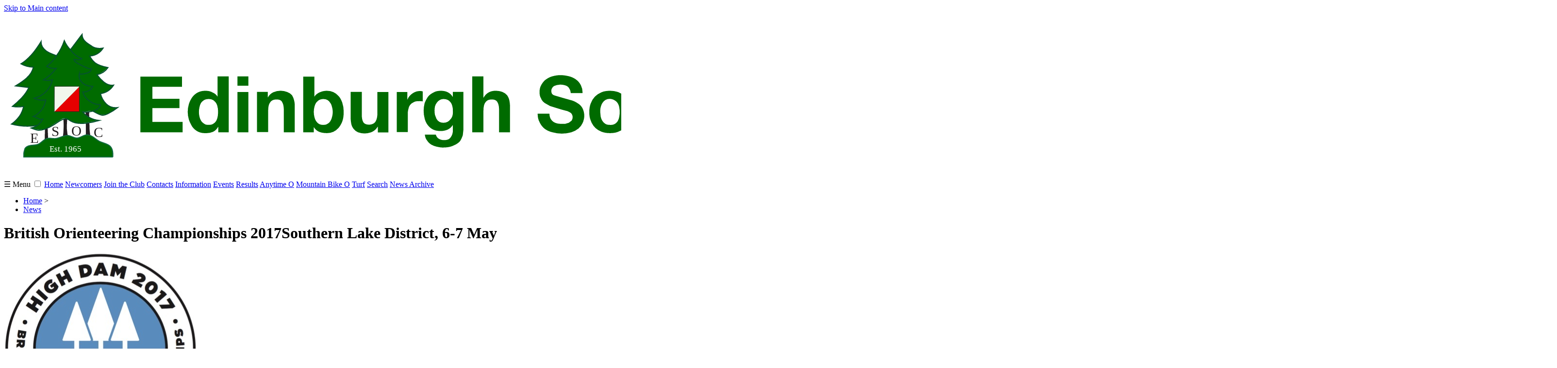

--- FILE ---
content_type: text/html; charset=UTF-8
request_url: https://www.esoc.org.uk/news/british-orienteering-championships-2017
body_size: 9800
content:
<!doctype html>
<html lang="en-GB">
<head>
	<meta charset="utf-8">
	<meta name="viewport" content="width=device-width, initial-scale=1, shrink-to-fit=no">
	<title>British Orienteering Championships 2017 - Edinburgh Southern Orienteering Club</title>
	<link rel="home" href="https://www.esoc.org.uk/">
	<meta name="description" content="This year’s British Long and Relay Championships were nearer to home than in the last couple of years, and a sizeable contingent of ESOC members competed, in gl">
	<link rel="stylesheet" href="/assets/css/style-2024-07-01.css">
	<link rel="apple-touch-icon" sizes="180x180" href="/apple-touch-icon.png">
	<link rel="icon" type="image/png" sizes="32x32" href="/favicon-32x32.png">
	<link rel="icon" type="image/png" sizes="16x16" href="/favicon-16x16.png">
	<link rel="manifest" href="/site.webmanifest">
	<link rel="mask-icon" href="/safari-pinned-tab.svg" color="#006b00">
	<meta name="apple-mobile-web-app-title" content="ESOC">
	<meta name="application-name" content="ESOC">
	<meta name="msapplication-TileColor" content="#ffffff">
	<meta name="theme-color" content="#ffffff">
 
	<link rel="alternate" type="application/rss+xml" title="News feed" href="/news-feed.rss" />
	<link rel="canonical" href="https://www.esoc.org.uk/news/british-orienteering-championships-2017">
	<meta name="twitter:card" content="summary_large_image">
	<meta name="twitter:url" property="og:url" content="https://www.esoc.org.uk/news/british-orienteering-championships-2017">
	<meta name="twitter:title" property="og:title" content="British Orienteering Championships 2017">
	<meta name="twitter:description" property="og:description" content="This year’s British Long and Relay Championships were nearer to home than in the last couple of years, and a sizeable contingent of ESOC members competed, in glorious weather that showed the Lake District at its best.">
	<meta name="twitter:image" property="og:image" content="https://www.esoc.org.uk/images/logos/old-logos/_gallery/High_Dam_2017_Logo.jpg">

</head>

<body>
<a class="skip-link" href="#main">Skip to Main content</a>
	<div class="entry-page-container">		
		<header><a href="/"><img src="/assets/images/Edinburgh-Southern-Orienteering-Club-2025.svg" alt="Edinburgh Southern Orienteering Club" width="3200" height="340"></a></header>
		
		
<nav id="nav">
  <label for="nav-toggle">
	&#9776; Menu
  </label>
  <input type="checkbox" id="nav-toggle">
	<a href="/"  >Home</a>
	
	<a href="https://www.esoc.org.uk/info/new-to-orienteering" >Newcomers</a>
	
	<a href="https://www.esoc.org.uk/info/join-the-club" >Join the Club</a>
	
	<a href="/contacts"  title="Contact Us">Contacts</a>
	
	<a href="/info" >Information</a>
	
	<a href="/events" >Events</a>
	
	<a href="/results" >Results</a>
	
	<a href="/anytime" >Anytime O</a>
	
	<a href="https://www.esoc.org.uk/info/mountain-bike-orienteering" >Mountain Bike O</a>

	<a href="https://www.esoc.org.uk/info/an-introduction-to-turf" >Turf</a>

	<a href="/search" >Search</a>
	
	<a href="/news" aria-current="page">News Archive</a>
	
</nav>
	
		<div class="with-sidebar">
	<main id="main">
			<ul class="crumbs">
	<li><a href="/">Home</a> > </li>
	<li><a href="/news">News</a></li>
		</ul>

	<h1>British Orienteering Championships 2017<span>Southern Lake District, 6-7 May</span></h1>
			
	<div class="titleImagePortrait">
		<a class="lightBox" href="https://www.esoc.org.uk/images/logos/old-logos/High_Dam_2017_Logo.jpg">
		<img src="https://www.esoc.org.uk/images/logos/old-logos/High_Dam_2017_Logo.jpg" width="398" height="398" alt="">
		</a>
			</div>
		<p>This year’s British Long and Relay Championships were nearer to home than in the last couple of years, and a sizeable contingent of ESOC members competed, in glorious weather that showed the Lake District at its best.</p>

				<p>The 2017 British Orienteering Championships were held in the Finsthwaite Valley, near Newby Bridge, Cumbria. The Long Distance race was on Saturday 6 May and the Relays were on Sunday 7 May. </p>

<p>The <strong>Long Distance event</strong> was at High Dam, on the NW side of the valley, an area that some had visited previously, though the map has now been extended to include much new terrain. Most of the terrain was typical Lake District mature deciduous woodland, with intricate contours and rock detail. Longer courses ventured onto some very steep slopes in the west of the area and also onto rough open ground higher up. The last controls were on an open slope giving good spectating opportunities, and there was a very long run-in. The weather was fine, sunny at times, with a cool breeze, and it was unusually dry underfoot.</p>

<p>ESOC&rsquo;s best result, and only podium place, came from Rachel Brown, who had a great run, winning W14A.<br />
Other ESOC results in the top half were:<br />
 M60L (71) &ndash; Crawford Lindsay 35th<br />
 M80 (14) &ndash; Jim Clark 7th<br />
 W21E (29) &ndash; Rona Lindsay 15th<br />
 W50L (50) &ndash; Helena Nolan 18th<br />
 W55L (46) &ndash; Maggie Scrugham 16th<br />
 W60L (33) &ndash; Janice Nisbet 17th<br />
 W65L (35) &ndash; Margaret Dalgleish 11th<br />
 W70L (19) &ndash; Eleanor Pyrah 4th<br />
 </p>

<p>The <strong>Relay event</strong> was nearby at Summer House Knott, on the SE side of the valley. Some had competed here a few years ago, as part of the 2014 Northern Championships weekend. This is a compact, very technical area, full of rock and contour detail, with some coniferous plantation, lovely deciduous woodland, and lots of spring flowers. The arena was in a sheltered grassy field, and there were spectator controls on the longer courses. The weather was sunny and warm all day, and it was again very dry underfoot.</p>

<p>ESOC had 6 teams.<br />
* Our best result came from ESOC Sith (Andrew Lindsay, Craig Nolan, Rona Lindsay) who came 2nd in class C, Men&rsquo;s Short, which had 29 competing teams.<br />
* In class L, M/W70, ESOC X-wings (Alastair Lessells, Eleanor Pyrah, Ian Pyrah) were also on the podium, in 3rd place (out of 10 teams).<br />
Other results:<br />
* In class H, W50, ESOC Jedi (Janice Nisbet, Maggie Scrugham, Helena Nolan) came 8th out of 16.<br />
* In class J, M60, ESOC Landspeeders (Crawford Lindsay, Les Dalgleish, Roger Scrutton) came 18th out of 26.<br />
* In class K, W60, ESOC Ewoks (Sally Lindsay, Mary Williams, Margaret Dalgleish)<br />
came 5th out of 8.<br />
* In class S, Mixed Ad Hoc, ESOC past + present (Chris Huthwaite, Catriona Phin, Clive Masson) came 6th out of 27.</p>

<p>Full results, Routegadget, reports and photos from the weekend are on the <a href="http://www.theboc.org.uk/page/352">BOC 2017 Results page</a>.</p>

<p>The Long Distance race was the 8th event in the 2017 UK Orienteering League. There are more details about the UKOL, including the updated league tables, on the <a href="http://www.ukorienteeringleague.org.uk/page/Home">UK Orienteering League page</a> of the British Orienteering website. ESOC is now 32nd in the club league.</p>

<p>Saturday&rsquo;s race was also part of the UK Elite Orienteering League &ndash; see the <a href="http://www.ukeliteoleague.org.uk/">UK Elite Orienteering League website</a> for full details.</p>

<p>Next year, the British Long &amp; Relay Championships will be held on Deeside, with the Long Distance race at Balmoral on 19 May and the Relays at Torphantrick on 20 May.</p>
		
		<p>Other entries categorised under: 
		<a href="https://www.esoc.org.uk/news/event-reports">Event Reports</a>
	
		</p>
	</main>
	<aside>
					<h2>Other News</h2>
			<ul class="icon">
									<li><a href="https://www.esoc.org.uk/news/hair-of-the-dog-social-2026" title="Read more about Hair of the Dog social - 2026">Hair of the Dog social - 2026</a></li>
									<li><a href="https://www.esoc.org.uk/news/christmas-cup-2025" title="Read more about Christmas Cup 2025">Christmas Cup 2025</a></li>
									<li><a href="https://www.esoc.org.uk/news/glasgow-parks-championships-2025" title="Read more about Glasgow Parks Championships 2025">Glasgow Parks Championships 2025</a></li>
									<li><a href="https://www.esoc.org.uk/news/scottish-junior-orienteering-squad-2026" title="Read more about Scottish Junior Orienteering Squad 2026">Scottish Junior Orienteering Squad 2026</a></li>
									<li><a href="https://www.esoc.org.uk/news/soul-8-2025" title="Read more about SOUL 8, 2025">SOUL 8, 2025</a></li>
									<li><a href="https://www.esoc.org.uk/news/esoc-john-colls-award-prizegiving-social" title="Read more about ESOC John Colls Award &amp; Prizegiving Social">ESOC John Colls Award &amp; Prizegiving Social</a></li>
									<li><a href="https://www.esoc.org.uk/news/british-schools-orienteering-championships-2025" title="Read more about British Schools Orienteering Championships 2025">British Schools Orienteering Championships 2025</a></li>
									<li><a href="https://www.esoc.org.uk/news/esoc-club-championships-2025" title="Read more about ESOC Club Championships 2025">ESOC Club Championships 2025</a></li>
							</ul>
			</aside>
	
</div>
		
		<footer>
			<ul class="crumbs">
	<li><a href="/">Home</a> > </li>
	<li><a href="/news">News</a> > </li>
	<li>British Orienteering Championships 2017</li>
</ul>
		
			<p>&copy; 2026 Edinburgh Southern Orienteering Club</p>
				<p>Edinburgh Southern Orienteering Club (also known as ESOC) is a Scottish Charitable Incorporated Organisation (SCIO) regulated by the Scottish Charity Regulator (OSCR), Scottish Charity number: SC049979.</p>
			<p>Built by <a href="https://www.pfweb.co.uk">PFweb</a></p>
		</footer>
	</div>	

<link href="/assets/css/simple-lightbox-min.css" rel="stylesheet">
<script src="/assets/js/simple-lightbox-min.js"></script>
<script>var gallery = new SimpleLightbox('a.lightBox', {});</script>
</body>
</html>
